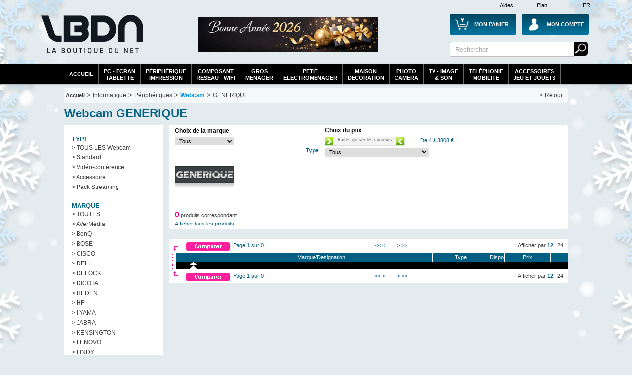

--- FILE ---
content_type: text/html; Charset=utf-8
request_url: https://www.laboutiquedunet.com/x-26-Webcam/m-60-GENERIQUE/?NumPage=1
body_size: 22169
content:






<!DOCTYPE html PUBLIC "-//W3C//DTD XHTML 1.0 Strict//EN" "http://www.w3.org/TR/xhtml1/DTD/xhtml1-strict.dtd">
<html xmlns="http://www.w3.org/1999/xhtml" xml:lang="fr" lang="fr">

<head>


 <meta http-equiv="Content-Type" content="text/html; charset=UTF-8" />
 
<meta name="google-site-verification" content="GplY0xdj-e3ilWeGakwYE95HRvEApnqOkRUvBnSEw6k" />

 
 <meta name="Description" content="Achetez votre Webcam GENERIQUE. Facilités de paiement et nombreuses solutions de livraison." />
<meta name="Keywords" content="achat , promotions , Informatique , Webcam ," />

 
 <title>Webcam GENERIQUE - Achat - LaBoutiqueDuNet.com</title>


 
 
  

 <link rel="shortcut icon" href="https://i.lbdn.com/IMGDIVER/GENERAL/Logo/Lbdn.ico" />
 
 <link rel="stylesheet" href="https://i.lbdn.com/INCLUDES/CSS/general-V34.css" type="text/css" />
 
<link rel="stylesheet" href="https://i.lbdn.com/INCLUDES/CSS/FExtracMef-V34.css" type="text/css" />
 

 <script src="https://i.lbdn.com/INCLUDES/Java/gene-V9.js" type="text/javascript"></script>
  <script type="text/javascript" src="https://i.lbdn.com/INCLUDES/java/extrac-V9.js" defer="defer"></script>
<script type="text/javascript" src="https://i.lbdn.com/INCLUDES/java/slide-V9.js"></script>
 <script type="text/javascript" src="https://static.criteo.net/js/ld/ld.js?" async="true"></script>
 <script type="text/javascript">
window.criteo_q = window.criteo_q || [];
window.criteo_q.push(  
        { event: "setAccount", account: 11539 },
        { event: "setCustomerId", id: "" },
        { event: "setSiteType", type: "d" },
      { event: "viewList" , item: [ 
]});
</script>
</head>

<body id="DivBody" >
<div class="DivHeader">














	<div id="GBanHaut">
	
		<div class="LargeurPrincH CentragePrinc" id="GBanHaut-1">
			    <a href="/d-Div-PDS/Plan-du-site.html" id="GBanHautPlan">Plan</a>
			    <a href="/d-Info-FAQ/FAQ.html" id="GBanHautAide">Aides</a>
			    <span id="GBanHautPays">FR</span>
			
			
			     <a href="/z-panier/mon-panier.html" id="GBanHautMonCaddie"><span class="GBanHautMonCaddieB GBanHautMonCaddie1">Mon Panier</span></a>
			     <a href="/c-index/Moncompte.html" id="GBanHautMonCompte"><span class="GBanHautMonCompteB">Mon Compte</span></a>
			     <a href="/" id="GBanHautLogo">La référence des boutiques en ligne</a>
			     
			     
			     
			     <form action="/x2-Recherche/Ma-recherche.html">
				 <div id="GBanHautSearch">
					 <input type="text" value="Rechercher" name="SearchWord" class="BanHaut2input BanHaut2input1" onfocus="this.value=''"/>
					 <input type="submit" value="                 Rechercher" name="BtValideSearch" class="BanHaut2BT BanHaut2BT1"/>
				 </div>
				 </form>
				 
			     <div id="GBanHautPub">
			    	 <a href="/">
 <img src="https://i.lbdn.com/IMGDIVER/GONDOL/ESPACE/0/468_BA2026.png" alt="Bonne année 2026" class="" width="465" height="70"/>
</a>

			     </div>
			</div>
		</div>
		
		
		<div  id="GBanHautMen" >
		
			 <div id="menuBT" class="LargeurPrincH CentragePrinc">
				<ul id="GenSsPartA" class="GenMenu menuBTGdEsp" onmouseout="javascript:MaskMenu(this);" onmouseover="javascript:AffMenu(this);">
				   <li id="GenSsPartA_Bt" class="GenMenu_Bt"><a id="GenSsPartA_Bta" href="/index.html">Accueil</a></li>
				</ul>
				<ul id="GenSsPart0" class="GenMenu menuBTGdEsp" onmouseout="javascript:MaskMenu(this);" onmouseover="javascript:AffMenu(this);">
				   <li id="GenSsPart0_Bt" class="GenMenu_Bt"><a id="GenSsPart0_Bta" href="/e2-pc-tablette-moniteur/Informatique-pc-tablette-moniteur.html">PC - écran<br/>tablette</a></li>
				   <li id="GenSsPart0_Mn" class="GenMenu_Mn"></li>
				</ul>
				
				<ul id="GenSsPart0a" class="GenMenu" onmouseout="javascript:MaskMenu(this);" onmouseover="javascript:AffMenu(this);">
				   <li id="GenSsPart0a_Bt" class="GenMenu_Bt"><a id="GenSsPart0a_Bta" href="/e2-peripherique-impression/Informatique-peripherique-impression.html">périphérique<br/>impression</a></li>
				   <li id="GenSsPart0a_Mn" class="GenMenu_Mn"></li>
				</ul>

				<ul id="GenSsPart0b" class="GenMenu" onmouseout="javascript:MaskMenu(this);" onmouseover="javascript:AffMenu(this);">
				   <li id="GenSsPart0b_Bt" class="GenMenu_Bt"><a id="GenSsPart0b_Bta" href="/e2-composant-reseau-wifi/Informatique-composant-reseau-wifi.html">composant<br/>reseau - WiFi</a></li>
				   <li id="GenSsPart0b_Mn" class="GenMenu_Mn"></li>
				</ul>

				<ul id="GenSsPart3" class="GenMenu menuBTGdEsp" onmouseout="javascript:MaskMenu(this);" onmouseover="javascript:AffMenu(this);">
				   <li id="GenSsPart3_Bt" class="GenMenu_Bt"><a id="GenSsPart3_Bta" href="/e2-gros-electro/Electromenager-gros-electro.html">Gros<br/>Ménager</a></li>
				   <li id="GenSsPart3_Mn" class="GenMenu_Mn"></li>
				</ul>

				<ul id="GenSsPart3a" class="GenMenu" onmouseout="javascript:MaskMenu(this);" onmouseover="javascript:AffMenu(this);">
				   <li id="GenSsPart3a_Bt" class="GenMenu_Bt"><a id="GenSsPart3a_Bta" href="/e2-petit-electro/Electromenager-petit-electro.html">Petit<br/>electroménager</a></li>
				   <li id="GenSsPart3a_Mn" class="GenMenu_Mn"></li>
				</ul>
				<ul id="GenSsPart3b" class="GenMenu" onmouseout="javascript:MaskMenu(this);" onmouseover="javascript:AffMenu(this);">
				   <li id="GenSsPart3b_Bt" class="GenMenu_Bt"><a id="GenSsPart3b_Bta" href="/e2-Habitat-Decoration/Habitat-Decoration.html">Maison<br/>Décoration</a></li>
				   <li id="GenSsPart3b_Mn" class="GenMenu_Mn"></li>
				</ul>				
				
	
				<ul id="GenSsPart1" class="GenMenu menuBTGdEsp" onmouseout="javascript:MaskMenu(this);" onmouseover="javascript:AffMenu(this);">
				   <li id="GenSsPart1_Bt" class="GenMenu_Bt"><a id="GenSsPart1_Bta" href="/e2-photo-camescope/Photo-Video-photo-camescope.html">Photo<br/>Caméra</a></li>
				   <li id="GenSsPart1_Mn" class="GenMenu_Mn"></li>
				</ul>			
				
				
				<ul id="GenSsPart2" class="GenMenu menuBTGdEsp" onmouseout="javascript:MaskMenu(this);" onmouseover="javascript:AffMenu(this);">
				   <li id="GenSsPart2_Bt" class="GenMenu_Bt"><a id="GenSsPart2_Bta" href="/e2-Image-son/Image-son.html">TV - Image<br/>& Son</a></li>
				   <li id="GenSsPart2_Mn" class="GenMenu_Mn"></li>
				</ul>
				
				<ul id="GenSsPart4" class="GenMenu menuBTGdEsp" onmouseout="javascript:MaskMenu(this);" onmouseover="javascript:AffMenu(this);">
				   <li id="GenSsPart4_Bt" class="GenMenu_Bt"><a id="GenSsPart4_Bta" href="/e2-telephonie-gps/Telephonie-GPS.html">Téléphonie<br/>Mobilité</a></li>
				   <li id="GenSsPart4_Mn" class="GenMenu_Mn"></li>
				</ul>
				
				<ul id="GenSsPart5" class="GenMenu menuBTGdEsp" onmouseout="javascript:MaskMenu(this);" onmouseover="javascript:AffMenu(this);">
				   <li id="GenSsPart5_Bt" class="GenMenu_Bt"><a id="GenSsPart5_Bta" href="/e2-bureautique-consommable/Consommables-Outillage-Accessoires.html">Accessoires<br/>Jeu et Jouets</a></li>
				   <li id="GenSsPart5_Mn" class="GenMenu_Mn"></li>
				</ul>
		</div>
		
	</div>
	


	<div class="LargeurPrinc CentragePrinc" id="Cadre1">

	
	
	

<div class="GenAriane">
<a href="/index.html" class="LienNiv1">Accueil</a> >
<span class="Font0">Informatique</span>
 > <a href="/e2-peripherique-impression/Informatique-peripherique-impression.html" class="Font0">Périphériques</a>
 > <a href="/x-26-Webcam/" class="Font0 GArianeB">Webcam</a>
 > <a href="/x-26-Webcam/m-60-GENERIQUE/" class="Font0">GENERIQUE</a>

<a href="/index.html" class="Fin">&lt; Retour</a> 
</div>

	<h1 class="ExtrTitre GeneFont0C">Webcam GENERIQUE </h1>

		<div class="GenMenuGaucheGen GenMenuGaucheP2">
			
				<div class="GenMenuGauche1">
				       <span  class="GeneFont0C">TYPE</span>   <a href="/x-26-Webcam/">> TOUS LES Webcam</a>
   <a href="/x-26-Webcam/sg-1-Standard/">> Standard</a>
   <a href="/x-26-Webcam/sg-2-Video-conference/">> Vidéo-conférence</a>
   <a href="/x-26-Webcam/sg-3-Accessoire/">> Accessoire</a>
   <a href="/x-26-Webcam/sg-4-Pack-Streaming/">> Pack Streaming</a>
   <span  class="GeneFont0C">MARQUE</span>
   <a href="/x-26-Webcam/">> TOUTES </a>
   <a href="/x-26-Webcam/m-789-AVerMedia/">> AVerMedia</a>
   <a href="/x-26-Webcam/m-194-BenQ/">> BenQ</a>
   <a href="/x-26-Webcam/m-980-BOSE/">> BOSE</a>
   <a href="/x-26-Webcam/m-279-CISCO/">> CISCO</a>
   <a href="/x-26-Webcam/m-408-DELL/">> DELL</a>
   <a href="/x-26-Webcam/m-1302-DELOCK/">> DELOCK</a>
   <a href="/x-26-Webcam/m-44-DICOTA/">> DICOTA</a>
   <a href="/x-26-Webcam/m-710-HEDEN/">> HEDEN</a>
   <a href="/x-26-Webcam/m-66-HP/">> HP</a>
   <a href="/x-26-Webcam/m-69-IIYAMA/">> IIYAMA</a>
   <a href="/x-26-Webcam/m-331-JABRA/">> JABRA</a>
   <a href="/x-26-Webcam/m-78-KENSINGTON/">> KENSINGTON</a>
   <a href="/x-26-Webcam/m-336-LENOVO/">> LENOVO</a>
   <a href="/x-26-Webcam/m-1098-LINDY/">> LINDY</a>
   <a href="/x-26-Webcam/m-91-LOGITECH/">> LOGITECH</a>
   <a href="/x-26-Webcam/m-100-MICROSOFT/">> MICROSOFT</a>
   <a href="/x-26-Webcam/m-1308-ONLAN-Gaming/">> ONLAN Gaming</a>
   <a href="/x-26-Webcam/m-1097-POLY/">> POLY</a>
   <a href="/x-26-Webcam/m-621-Port-Designs/">> Port Designs</a>
   <a href="/x-26-Webcam/m-138-SENNHEISER/">> SENNHEISER</a>
   <a href="/x-26-Webcam/m-1086-SteelPlay/">> SteelPlay</a>
   <a href="/x-26-Webcam/m-1067-SUBSONIC/">> SUBSONIC</a>
   <a href="/x-26-Webcam/m-151-TARGUS/">> TARGUS</a>
   <a href="/x-26-Webcam/m-778-TRUST/">> TRUST</a>
   <a href="/x-26-Webcam/m-690-URBAN-FACTORY/">> URBAN FACTORY</a>
   <a href="/x-26-Webcam/m-162-VERBATIM/">> VERBATIM</a>

				</div>
					  <div class="GenMenuGauche">
				                         <span class="GeneFont0C">Impression / Scan</span>
                      <a href="/x-35-Multifonction/">> Multifonction</a>
                      <a href="/x-32-Scanner/">> Scanner</a>
                      <a href="/x-15-Imprimante/">> Imprimante</a>
                      <a href="/x-413-Etiqueteuse/">> Etiqueteuse</a>
                      <span class="GeneFont0C">Ecran</span>
                      <a href="/x-17-Moniteur/">> Moniteur</a>
                      <span class="GeneFont0C">Périphériques</span>
                      <a href="/x-44-Peripherique-d-entree/">> Peripherique d'entree</a>
                      <a href="/x-26-Webcam/">> Webcam</a>
                      <a href="/x-63-Enceintes/">> Enceintes</a>
                      <a href="/x-147-Casques-micro/">> Casques &amp; micro</a>
                      <a href="/x-146-Manette-de-jeu/">> Manette de jeu</a>
                      <a href="/x-75-Tablette-Graphique/">> Tablette Graphique</a>
                      <a href="/x-41-Onduleur/">> Onduleur</a>
                      <a href="/x-198-Console-de-jeu/">> Console de jeu</a>
                      <a href="/x-90-Goodies/">> Goodies</a>
                      <a href="/x-264-Tapis-de-souris/">> Tapis de souris</a>
                      <span class="GeneFont0C">Stockage</span>
                      <a href="/x-14-Stockage-interne/">> Stockage interne</a>
                      <a href="/x-414-Disque-Dur-externe/">> Disque Dur externe</a>
                      <a href="/x-417-Lecteur-Multimedia/">> Lecteur Multimedia</a>
                      <a href="/x-132-Cle-USB/">> Cle USB</a>
                      <a href="/x-77-Stockage-reseau/">> Stockage reseau</a>
                      <a href="/x-124-Graveur-PC/">> Graveur PC</a>
                      <a href="/x-34-Lecteur-de-bandes/">> Lecteur de bandes</a>


				   
	   </div>
<a href="/s-136-SEAGATE/"><img src="https://i.lbdn.com/IMGDIVER/MARK/SHOP/LOGO/136.Jpg" alt="SEAGATE" width="200" height="60"/></a>
<a href="/s-166-WD/"><img src="https://i.lbdn.com/IMGDIVER/MARK/SHOP/LOGO/166.Jpg" alt="WD" width="200" height="60"/></a>
<a href="/s-66-HP/"><img src="https://i.lbdn.com/IMGDIVER/MARK/SHOP/LOGO/66.Jpg" alt="HP" width="200" height="60"/></a>
<a href="/s-494-HP/"><img src="https://i.lbdn.com/IMGDIVER/MARK/SHOP/LOGO/494.Jpg" alt="SANDISK" width="200" height="60"/></a>
<a href="/s-69-IIYAMA/"><img src="https://i.lbdn.com/IMGDIVER/MARK/SHOP/LOGO/69.Jpg" alt="IIYAMA" width="200" height="60"/></a>
<a href="/s-151-Targus/"><img src="https://i.lbdn.com/IMGDIVER/MARK/SHOP/LOGO/151.Jpg" alt="Targus" width="200" height="60"/></a>
<a href="/s-11-APC/"><img src="https://i.lbdn.com/IMGDIVER/MARK/SHOP/LOGO/11.Jpg" alt="Targus" width="200" height="60"/></a>
<a><img src="https://i.lbdn.com/IMGDIVER/Pubs/Gauche/Livraison_normale_200.jpg" alt="Livraison gratuite" width="200" height="60"/></a>
<a href="/x2-Consommables-Impression/Ma-recherche.html?SearchType=5"  class="GenMenuGShop"> <img src="https://i.lbdn.com/IMGDIVER/Pubs/Gauche/Rech_Consos.jpg" alt="Consommable" class="" width="200" height="60"/></a>




			
	</div>


	


<div class="ExtrCorp">

	 

		<div class="TabExtrcFDiv">
		 <form method="post"  action="" id="FormExtracF">
				 <table class="TabExtrcFDivTab" style="position:relative;top:0">
				  <tr>
					   <td class="TabExtrcFCol1">
								  <h2 class="ExtrFiltreTitre">Choix de la marque</h2>
								  <select name="FiltreMarque" class="inputGene  TabExtrcFSelectM" onchange="javascript:submit()">
  <option value="">Tous</option>
  <option value="789" >AVerMedia</option>
  <option value="194" >BenQ</option>
  <option value="980" >BOSE</option>
  <option value="279" >CISCO</option>
  <option value="408" >DELL</option>
  <option value="1302" >DELOCK</option>
  <option value="44" >DICOTA</option>
  <option value="710" >HEDEN</option>
  <option value="66" >HP</option>
  <option value="69" >IIYAMA</option>
  <option value="331" >JABRA</option>
  <option value="78" >KENSINGTON</option>
  <option value="336" >LENOVO</option>
  <option value="1098" >LINDY</option>
  <option value="91" >LOGITECH</option>
  <option value="100" >MICROSOFT</option>
  <option value="1308" >ONLAN Gaming</option>
  <option value="1097" >POLY</option>
  <option value="621" >Port Designs</option>
  <option value="138" >SENNHEISER</option>
  <option value="1086" >SteelPlay</option>
  <option value="1067" >SUBSONIC</option>
  <option value="151" >TARGUS</option>
  <option value="778" >TRUST</option>
  <option value="690" >URBAN FACTORY</option>
  <option value="162" >VERBATIM</option>
</select>
								 <input type="hidden" name="PostExtraction" value="1"/>
								 <input type="hidden" name="PMinValPos" value="4"/>
								 <input type="hidden" name="PMaxValPos" value="3807"/>
					   </td>
					   <td>
					   </td>
					   <td> 
					  			  <h2 class="ExtrFiltreTitre">Choix du prix</h2>
					  			  			<div id="ExtrFilterPrice"></div>
<script type="text/javascript">
Slide = new CSlide(4,3807,160,16);
Slide.Create('ExtrFilterPrice',null,0);
Slide.SetValues(4,3807);
Slide.onchanged = function(MinVal,MaxVal) {
document.forms['FormExtracF'].submit()}
</script>
								  
					  </td>
				  </tr>
				  
						
						  				  <tr>
								  
										   <td rowspan="2">
										  <img src="https://i.lbdn.com/IMGDIVER/MARK/MOY/60.jpg" class="CProcSAVImgMark" alt="Logo de la marque" width="120" height="120"/>
										   </td>
								   
									   <th>
									   		<h2 class="ExtrFiltreTitre GeneFont0C">Type</h2>
									   		
									   </th>
									   <td>
										  <select name="FiltreType" class="inputGene  TabExtrcFSelectF" onchange="javascript:submit()">
  <option value="">Tous</option>
  <option value="3" >Accessoire</option>
  <option value="4" >Pack Streaming</option>
  <option value="1" >Standard</option>
  <option value="2" >Vidéo-conférence</option>
</select> 
									   </td>
								  
								     </tr>
								  
			 </table>
			 </form>
										    <p id="ExtrFiltreNbProd"><em>0</em> produits correspondant</p>
										    <a id="ExtrFiltreInit" href="/x-26-Webcam/">Afficher tous les produits</a>
			


</div>

	<div class="TabExtrac">
		<form method="get" action="/p2-comparaison/comparer.html" id="FormExtrac"  onsubmit="return ComparaisonProd()" >
			 	<div class="DivExtrcGene DivExtrcGeneH">
			<div class="TabExtrcT1Div GeneFont0C">			<input type="submit" class="ExtracComBt" value="                             Comparer"/>
				<div class="Dr">Afficher par <a href="?NPP=12"><em class="GeneFont0C">12</em></a> | <a href="?NPP=24">24</a></div>
				<div class="Ga GeneFont0C">Page 1 sur 0</div>
				<a class="GeneFont0C" href="?NumPage=1">&lt;&lt;</a>&nbsp;<a class="GeneFont0C" href="?NumPage=1">&lt;</a>&nbsp;&nbsp;&nbsp;&nbsp;&nbsp;&nbsp;&nbsp;&nbsp;<a class="GeneFont0C" href="?NumPage=0">&gt;</a>&nbsp;<a class="GeneFont0C" href="?NumPage=0">&gt;&gt;</a>
			</div> 	</div>
		<table cellspacing="0" class="TabExtrcGene">
		
			 	<tr class="TabExtrcT1Div0">
 		  <th class="C1"></th>
 		  <th class="C2"></th>
 		  <th><a class="GeneFont0C " href="?Ordre=1">Marque/Designation</a></th>
 		  <th><a class="" href="?Ordre=11">Type</a></th>
 		  <th class="C4"><a class="" href="?Ordre=3">Dispo</a></th>
 		  <th class="C5"><a class="" href="?Ordre=4">Prix</a></th>
 		  <th class="C6"></th>
 		  </tr> 	<tr class="LgBlack">
 		  <td class="C1"></td>
 		  <td>
 		    <div class="ExtrDecroissant"/>
 		  </td>
 		  <td>
 		  </td>
 		  <td>
 		  </td>
 		  <td>
 		  </td>
 		  <td>
 		  </td>
 		  <td></td>
    </tr> 	<tr class="LgBlack">
 		  <td class="C1"></td>
 		  <td>
 		    <div class="ExtrDecroissant"/>
 		  </td>
 		  <td>
 		  </td>
 		  <td>
 		  </td>
 		  <td>
 		  </td>
 		  <td>
 		  </td>
 		  <td></td>
    </tr> 	<tr>
 		  <td class="C1"></td>
 		  <td colspan="6"></td>
 	</tr>

		</table>
		 	<div class="DivExtrcGene DivExtrcGeneB">
			<div class="TabExtrcT1Div GeneFont0C">			<input type="submit" class="ExtracComBt" value="                             Comparer"/>
				<div class="Dr">Afficher par <a href="?NPP=12"><em class="GeneFont0C">12</em></a> | <a href="?NPP=24">24</a></div>
				<div class="Ga GeneFont0C">Page 1 sur 0</div>
				<a class="GeneFont0C" href="?NumPage=1">&lt;&lt;</a>&nbsp;<a class="GeneFont0C" href="?NumPage=1">&lt;</a>&nbsp;&nbsp;&nbsp;&nbsp;&nbsp;&nbsp;&nbsp;&nbsp;<a class="GeneFont0C" href="?NumPage=0">&gt;</a>&nbsp;<a class="GeneFont0C" href="?NumPage=0">&gt;&gt;</a>
			</div> 	</div>
		</form> 
	</div>
	
	
</div>	</div> </div>
<div id="GBanBasGlob"> 
	<div id="GBanCl" class="LargeurPrinc CentragePrinc">
<div id="GBanBasAVisCli">
	
        <a href="https://www.i-comparateur.com/avis/commentaires-marchand-183.htm" id="GBanBasAVisCli1"></a>
        <a href="http://www.idealo.fr/marchand/25725.html" id="GBanBasAVisCli2">&nbsp;</a>
        <a href="https://fr.trustpilot.com/review/www.laboutiquedunet.com" id="GBanBasAVisCli3">&nbsp;</a>
	<a href="ZZZZZZZhttps://www.i-comparateur.com/avis/commentaires-marchand-183.htm" id="GBanBasAVisCli4">&nbsp;</a>






 <!--<a href="https://www.avis-verifies.com/avis-clients/laboutiquedunet.com" target="_blank" id="GBanBasAVisCli5" text-aligne="center"><img src="https://cl.avis-verifies.com/fr/cache/b/d/5/bd5a0f9b-3ed0-446c-bfd9-8179735e2fd2/widget3/widget01-19064.png" alt="WidgetAvisVerifies"   width="140" style="position:relative;top:-5px;left:5px"/></a>
-->

 
  
</div><!--<div class="cookie-overlay p-4 d-none">
  <div class="d-flex">
    <div class="mr-3">By clicking the "Accept" button below, you agree to our .</div>
yyyyyy
  </div>
  <button class="btn btn-primary mt-3 accept-cookies">Accept</button>
</div>
-->
	<div id="GBanInfoGen">		
			<div id="GBasSec">
			 Paiement 100% sécurisé
			</div>
			<div id="GBasSec2">
			 3 ou 4 fois CB
			</div>			
			<div id="GBasLiv">
			 Livraison en 24/48H
			</div>
			
			<div id="GBasInfos" class="GBasDivGen">
			 <h3>Toutes les infos lbdn</h3>
			 <div id="GBasInfos1">
				<a href="/d-Info-Societe/Informations-societe.html">Qui sommes nous?</a><br/>
				<a href="/d-Info-Contacts/Informations-contacts.html">Contacts</a><br/>
				<a href="/d-Info-FAQ/FAQ.html">Foire aux questions</a><br/>
				<a href="/d-Info-Contacts/Informations-contacts.html">Demandes hors catalogue</a>
			 </div>
			 <div id="GBasInfos2">
				<a href="/d-Info-Livraison/Informations-livraison.html">Livraison</a><br/>
				<a href="/d-Info-Paiement/Informations-paiement.html">Paiement sécurisé</a><br/>
				<a href="/d-Div-PDS/Plan.html">Plan du site</a><br/>
				<a href="/d-Info-CGV/CGV.html">Conditions générales de ventes</a>
			 </div>
			</div>
	
			
			<div id="GBasCmd" class="GBasDivGen">
			 <h3>Suivi des commandes</h3>
			 <div>
				<a href="/c-index/Moncompte.html">Mon Compte</a><br/>
				<a href="/c-suivi-commande/suivi-commande.html">Suivre mes commandes</a><br/>
				<a href="/c-suivi-commande/suivi-commande.html">Historique de mes commandes</a><br/>
				<a href="/c-procedures-sav/Procedures-SAV.html">Procédures SAV</a>
			 </div>
			</div>
		<!--	<div id="GBasComnt" class="GBasDivGen">
			 <h3>Rejoignez la communauté LBDN</h3>
			 <div>
				<a href="https://www.facebook.com/pages/La-Boutique-Du-Net/218726581489777" class="Facebook">Rejoignez-nous sur Facebook</a>
			 </div>
			 
			 
			 <form action="/c-Newsletter/Inscription-Newsletter.html" method="post">
			 <div class="BanFooter2Droite">
				  Newsletter: <input type="text" value="Mon adresse mail" name="FmEmailNews" class="BanFooter2input BanFooter2input2" onfocus="this.value=''"/>
				 <input type="submit" value="" name="BtValideNews"  class="BanFooter2BT BanFooter2BT2"/>
			 </div>
			 </form>
			 
			</div>
		-->	
	</div>
	
	<div class="GBasDivAvert">
	 
	 S1
    </div>
    <script type="text/javascript">var _gaq = _gaq || [];_gaq.push(['_setAccount','UA-4170031-1']);_gaq.push(['_trackPageview']);(function(){var ga=document.createElement('script');ga.type='text/javascript';ga.async=true;ga.src=('https:'==document.location.protocol ? 'https://ssl':'http://www')+'.google-analytics.com/ga.js';var s=document.getElementsByTagName('script')[0];s.parentNode.insertBefore(ga,s);})();
</script>
 </div>
	  






</div>
</body>
</html>


--- FILE ---
content_type: text/css
request_url: https://i.lbdn.com/INCLUDES/CSS/general-V34.css
body_size: 33399
content:
*{margin:0;padding:0;border:0;font:8pt arial}
body{height:1%; background:rgb(227, 235, 238) url('/IMGDIVER/SELPROD/BASE/FdSiteNoel.jpg') no-repeat center top /*no-repeat center top; margin-right: -169px;*/}
//url("http:/IMGDIVER/SELPROD/BASE/FdSite3.jpg") no-repeat fixed center top  //

.DivHeader{height:1%;}
img{margin:0;padding:0;border:none;}
form{padding:0;margin:0}
a{color:#000000;text-decoration:none;}
a:hover{text-decoration:underline;}
.ClearBoth{clear:both}
.LargeurPrincH{width:1120px;position:relative}
.LargeurPrinc{width:1020px;position:relative}
.CentragePrinc{margin-left:auto;margin-right:auto;margin-bottom:0px;padding:0px;position:relative}
#Cadre1{position:relative;min-height:480px;}
.GenCorpD{margin-left:220px;}
.GenCorpGlob{}
.GenAriane{height:29px;line-height:28px!important;font:bold 10pt arial;color:#3B3B3B;border-radius: 4px; position:relative;margin:9px 0px 9px 0px;padding-left:3px;position:relative;background:none repeat scroll 0 0 rgba(255, 255, 255, 0.7) !important;}
.GenAriane:hover{color:#000000;box-shadow:0 0 3px 1px rgba(0, 0, 0, 0.1) inset;}
.GenAriane a{color:#3B3B3B;font-size:9pt;}
.GenAriane span{color:#3B3B3B;font-size:9pt;}
.GenAriane a.LienNiv1{font:bold 8pt arial}
.GenAriane a.Fin{position:absolute;right:10px;line-height:28px!important;text-transform:none!important;}
.GArianeB{font-weight:bold!important;color:#0094DF!important;font-size:9pt;}
.PaieAriane{height:18px;line-height:18px!important;font:bold 8pt arial;color:#3B3B3B;position:relative;margin:6px 0px 13px 0px}
.PaieAriane a{color:#3B3B3B;}
.PaieAriane a.LienNiv1{font:bold 8pt arial;color:#FFFFFF;padding:0 15px 0 5px;display:block;float:left;line-height:18px!important;}
.PaieAriane a.Fin{position:absolute;right:10px;line-height:28px!important;font-size:9pt;}
#GBanHaut{height:130px;background-color:transparent;}
#GBanHautMen{height:40px;background-color:#000000;box-shadow:0 1px 3px 0 rgba(0, 0, 0, 0.4);}
#GBanHaut-1{height:130px;}
#GBanHaut2{height:30px;background:url('/IMGDIVER/Banniere/DivSprite_Noel2012.png') 0 -115px repeat-x;}
#GBanHaut2-1{height:30px;font:bold 8pt arial;color:#3B3B3B;line-height:30px;position:relative}
#GBanHautPlan{display:block;width:68px;height:21px;padding-left:22px;position:absolute;top:1px;right:45px;line-height:21px;color:#000000;}
#GBanHautAide{display:block;width:48px;height:21px;padding-left:22px;position:absolute;top:1px;right:140px;line-height:21px;color:#000000;}
#GBanHautPays{display:block;width:20px;height:21px;padding-left:30px;position:absolute;top:1px;right:0px;line-height:21px;color:#000000;}
#GBanHautLogo{display:block;background:url("/IMGDIVER/Banniere/LBDN.png") no-repeat right top;width:210px;height:104px;position:absolute;top:30px;left:0px;text-indent:-9999em !important;}
#GBanHautPub{width:468px;height:60px;position:absolute;top:35px;right:380px}
#GBanHautMonCompte{display:block;width:135px;height:42px;position:absolute;top:28px;right:8px;line-height:41px;font-weight:bold;text-transform:uppercase;text-align:center;text-shadow:0 -1px 0 rgba(0, 0, 0, 0.2);background-image:linear-gradient(to bottom, #00455f, #0175a1);background-color:#FF0090;border-radius:3px;box-shadow:0 1px 0 rgba(255, 255, 255, 0.3) inset;color:#FFFFFF;}
#GBanHautMonCompte:hover{display:block;text-shadow:0 -1px 0 rgba(0, 0, 0, 0.2);background-image:linear-gradient(to bottom, #0175a1, #00455f);background-color:#FF4ADA;box-shadow:0 1px 0 rgba(255, 255, 255, 0.3) inset);color:#FFFFFF;text-decoration:none;}
.GBanHautMonCompteB{background:url("/IMGDIVER/Banniere/DivSprite2.png") no-repeat 8px -25px;padding-left:40px;font-weight:bold;line-height:42px;display:block;}
#GBanHautMonCaddie{display:block;width:135px;height:30px;padding:6px 0;position:absolute;top:28px;right:154px;text-transform:uppercase;text-shadow:0 -1px 0 rgba(0, 0, 0, 0.2);background-image:linear-gradient(to bottom, #00455f, #0175a1);background-color:#0094DF;border-radius:3px;box-shadow:0 1px 0 rgba(255, 255, 255, 0.3) inset;color:#FFFFFF;}
#GBanHautMonCaddie:hover{background-color:#2CC0FF;background-image:linear-gradient(to bottom, #0175a1, #00455f);text-decoration:none;}
.GBanHautMonCaddieB{background:url("/IMGDIVER/Banniere/DivSprite2.png") no-repeat 7px 2px;padding-left:50px;display:block;}
.GBanHautMonCaddie1{display:block;line-height:30px;font-weight:bold;}
.GBanHautMonCaddie2{display:block;line-height:15px!important;font:bold 8pt arial;color:#FFFFFF;text-transform:normal;padding-left:50px;}
.GBanHautMonCaddie2 em{font:bold 8pt arial;color:#FFFFFF;text-shadow:0 -1px 0 rgba(0, 0, 0, 0.2)}
#menuBT{position:relative;height:40px;width:1020px;bottom:0px;z-index:201!important}
#menuBT ul.GenMenu{padding:0;margin:0;float:left;display:block}
li.GenMenu_Bt{display:inline;float:left;position:relative;list-style:none;height:40px;overflow:hidden;border-right:1px solid #666666;}
li.GenMenu_Bt a{display:block;height:40px;line-height:14px;font-size:11px;text-transform : uppercase;font-weight:bold;text-transform:normal;color:#FFFFFF!important;text-align:center!important;transition:background 0.25s ease 0s, color 0.25s ease 0s;}
li.GenMenu_Bt a:hover{text-decoration:none;color:#FFFFFF!important}
li.GenMenu_Mn{width:1020px;position:absolute;z-index:200!important;display:none;overflow:visible;top:40px;left:0;text-align:left;background:#FFFFFF;border-top:none!important;height:350px}
li.GenMenu_Mn div.MenP1{height:0px;background-repeat:no-repeat;}
li.GenMenu_Mn div.MenP2{padding-left:7px;border:none!important;height:350px;background-repeat:no-repeat;}
div.ColMen{width:133px;float:left;padding-left:5px;padding-top:15px;padding-right:8px;z-index:201!important}
div.ColMen ul{list-style:square outside none;padding-left:11px;color:#A2A2A2;margin-top:5px;}
.ColMenTtMenu a{position:relative;left:-3px;color:#000000}
.ColMenTtSsMenu{list-style-type:none!important}
.ColMenTtSsMenu a{color:#505050!important}
.ColMenTtSsMenu a:hover{color:#0094DF!important;text-decoration:none}
div.ColMen ul a{z-index:202!important;font:9pt arial;font-weight: bold;color:#000000;line-height:18px;letter-spacing:0!important;}
div.ColMen ul a:hover{color:#0094DF;text-decoration:none}
div.ColMen h3{text-transform:uppercase;font:9pt arial;font-weight:bold;margin-bottom:4px}
.menuBTMalU{position:absolute;bottom:10px;height:13px;left:11px;z-index:201!important}
.menuBTMalU em{font:10pt arial;font-weight:bold;color:#3B3B3B}
.menuBTMalU a{font:10pt arial;}
.menuBTPub{position:absolute;top:10px;right:22px;width:246px;height:350px;z-index:202!important}
.menuBTPub1{font:9pt arial;font-weight:bold;color:#FFFFFF;position:absolute;top:5px;text-transform:uppercase;z-index:202!important}
.menuBTPub2{font-weight:bold;color:#FFFFFF;position:absolute;top:30px;z-index:202!important}
.menuBTPub3{font-weight:bold;color:#FFFFFF;position:absolute;bottom:40px;z-index:202!important}
.menuBTPub4{font-weight:bold;color:#FFFFFF;position:absolute;bottom:20px;z-index:202!important;text-decoration:underline}
#GenSsPartA_Bt a{background-color:#none;padding:7px 10px 0 10px;}
#GenSsPart0_Bt a{background-color:#none;padding:7px 10px 0 10px;}
#GenSsPart0a_Bt a{background-color:#none;padding:7px 10px 0 10px;}
#GenSsPart0b_Bt a{background-color:#none;padding:7px 10px 0 10px;}
#GenSsPart3_Bt a{background-color:#none;padding:7px 10px 0 10px;}
#GenSsPart3a_Bt a{background-color:#none;padding:7px 10px 0 10px;}
#GenSsPart3b_Bt a{background-color:#none;padding:7px 10px 0 10px;}
#GenSsPart1_Bt a{background-color:#none;padding:7px 10px 0 10px;}
#GenSsPart2_Bt a{background-color:#none;padding:7px 10px 0 10px;}
#GenSsPart4_Bt a{background-color:#none;padding:7px 10px 0 10px;}
#GenSsPart5_Bt a{background-color:#none;padding:7px 10px 0 10px;}
.GenSsPartA_BtS{background-color:#005f82!important;}
.GenSsPart0_BtS{background-color:#005f82!important;}
.GenSsPart0a_BtS{background-color:#005f82!important;}
.GenSsPart0b_BtS{background-color:#005f82!important;}
.GenSsPart3_BtS{background-color:#005f82!important;}
.GenSsPart3a_BtS{background-color:#005f82!important;}
.GenSsPart3b_BtS{background-color:#005f82!important;}
.GenSsPart1_BtS{background-color:#005f82!important;}
.GenSsPart2_BtS{background-color:#005f82!important;}
.GenSsPart4_BtS{background-color:#005f82!important;}
.GenSsPart5_BtS{background-color:#005f82!important;}
#GenSsPartA_Bt{border-right:1px solid #666666}
#GenSsPartA_Bt a{line-height:26px!important;}
.BanHaut2Droite{position:absolute;right:5px;height:30px;line-height:30px;width:230px}
.BanHaut2Search{position:absolute;left:5px;padding-left:20px;background:url('/IMGDIVER/Banniere/DivSprite.png') -1px -26px no-repeat;z-index:5;height:30px;width:240px;}
.BanHaut2Favori{position:absolute;left:600px;padding-left:17px;background:url('/IMGDIVER/Banniere/DivSprite.png') 0px 8px no-repeat;margin-left:3px;color:#3B3B3B;font:8pt arial;margin-right:30px;line-height:30px}
.BanHaut2input{border-radius:3px 0 0 3px;border-top:1px solid #C0C0C0;border-bottom:1px solid #C0C0C0;border-left:1px solid #C0C0C0;height:28px;padding-left:10px;width:240px;font:10pt arial;line-height:15px;color:#AAAAAA}
.BanHaut2input:hover{border-top:1px solid #000000;border-bottom:1px solid #000000;border-left:1px solid #000000;color:#3B3B3B;font-style:normal!important;}
.BanHaut2input1{position:absolute;top:85px;right:38px}
.BanHaut2Opt{position:absolute;top:6px;left:170px;border-radius:3px;border:1px solid #DEDEDE;width:140px;height:25px;padding-left:10px;font:8pt arial;color:#3B3B3B;z-index:15;}
.BanHaut2Opt option{line-height:15px;padding-left:10px;padding-top:5px}
.BanHaut2BT1{position:absolute;top:85px;right:8px}
.BanHaut2BT{background:url("/IMGDIVER/Banniere/DivSprite2.png") no-repeat 0 -76px;width:30px;height:30px}
.BanHaut2BT:hover{cursor:pointer}
.BanHaut2BT2{position:absolute;top:100px;right:-10px;color:transparent}
.BanHaut2input2{position:absolute;top:100px;right:20px}
#CorpsGene{background:#FFFFFF url("https://i.lbdn.com/IMGDIVER/Banniere/Fond/Page-Fond.jpg") center}
#CorpsGene-1{padding:10px 4px}
.GenMenuGaucheInd{width:200px;float:left;top:460px;}
.GenMenuGaucheGen{width:200px;float:left;padding-top:0px;position:relative;display:inline;}
.GenMenuGauche1{background-color:#FFFFFF;margin-bottom:10px;padding-bottom:10px;border-radius:0 0 4px 4px;}
.GenMenuGauche1 span{background-color:#FFFFFF;display:block;font-weight:bold;line-height:15px;padding:20px 0 0 15px;font:10pt arial;font-weight:bold;text-transform:uppercase}
.GenMenuGauche1 a{display:block;padding-left:15px!important;display:block;line-height:20px!important;font:12px arial;color:#3B3B3B;font-weight:normal;transition:padding 0.2s ease 0s;}
.GenMenuGauche1 a:hover{background-color:#F7F7F7;color:#0094DF!important;text-decoration:none;font-weight:bold;padding-left:20px!important;}
.GenMenuGauche{margin-bottom:10px;background-color:#FFFFFF;padding-bottom:10px;border-radius:4px;}
.GenMenuGauche span{display:block;font-weight:bold;line-height:15px;padding-left:15px;padding-top:12px;height:17px;font:9pt arial;font-weight:bold;text-transform:uppercase}
.GenMenuGauche a{display:block;padding-left:15px!important;background-color:#FFFFFF;display:block;line-height:20px!important;font:9pt arial;color:#3B3B3B;transition:padding 0.2s ease 0s;}
.GenMenuGauche a:hover{background-color:#F7F7F7;color:#0094DF!important;text-decoration:none;font-weight:bold;padding-left:20px!important;}
.GenMenuGauche li{display:block;}
.GenMenuGauche li.GenMenuGaucheT1{margin-top:0;color:#FFFFFF;height:17px;line-height:17px!important;font:bold 8pt arial;background-color:#222;text-align:center;text-transform:uppercase;}
.GenMenuGauche li.GenMenuGaucheCorp{margin-top:0px}
.GenMenuGShop{display:block;margin-bottom:10px}
.GenMenuGShopBord{border:1px solid #D4D4D4;padding:10px 0px;text-aligne:center}
.GenMenuGShopBord a{margin:auto}
.GenMenuGaucheCorp a{display:block;line-height:12px;color:#3B3B3B;padding-left:7px!important;background-color:#FFF!important;}
.GenMenuGaucheCorp a.Col1{display:block;line-height:12px;height:12px;color:#3B3B3B;padding-left:5px!important;width:93px;float:right}
.GenMenuGaucheCorp a.Col2{display:block;line-height:12px;height:12px;color:#3B3B3B;padding-left:5px!important;width:98px;}
.GenMenuGaucheCorp table{width:100%;border:none;background-color:#FFFFFF;}
.GenMenuGaucheCorp table tr td{width:50%}
.GenMenuGaucheCorp table tr td a{color:#3B3B3B;}
.GondGenePubMGauche{padding:10px!important;overflow:hidden!important;text-align:center;background-color:#190c2f;}
.GondGenePubMGauche em{display:block;text-align:center;font:7pt arial;color:#3B3B3B;margin-bottom:5px}
.GondGenePubMGauche a{padding:0px auto}
.GenMenuGaucheServT{height:17px;line-height:17px;background-color:#0094DF;text-align:center;text-transform:uppercase;font-weight:bold;color:#FFFFFF}
.GenMenuGaucheServ{margin-bottom:15px!important;border:1px solid #E0E0E0;padding:0 11px 15px 11px;background-color:#FFFFFF;}
.GenMenuGaucheServ h3{color:#009CE4;font:9pt arial;font-weight:bold;height:32px;line-height:32px;padding-left:32px;margin-top:10px}
.GenMenuGaucheServ p{color:#3B3B3B}
.GenMenuGaucheServ p em{font-weight:bold}
.GenMenuGaucheServ a{color:#009CE4;text-decoration:underline!important}
#GenMenuGaucheServT1{background:url('https://i.lbdn.com/IMGDIVER/INDEX/Serv/1.JPG') no-repeat 0px 3px}
#GenMenuGaucheServT2{background:url('https://i.lbdn.com/IMGDIVER/INDEX/Serv/2.JPG') no-repeat 0px 3px}
#GenMenuGaucheServT3{background:url('https://i.lbdn.com/IMGDIVER/INDEX/Serv/3.JPG') no-repeat 0px 3px}
#GenMenuGaucheServT4{background:url('https://i.lbdn.com/IMGDIVER/INDEX/Serv/4.JPG') no-repeat 0px 3px}
#GenMenuGaucheServT5{background:url('https://i.lbdn.com/IMGDIVER/INDEX/Serv/5.JPG') no-repeat 0px 3px}
#GenMenuGaucheServT6{background:url('https://i.lbdn.com/IMGDIVER/INDEX/Serv/6.JPG') no-repeat 0px 3px}
.GenMenuGaucheSecu{height:60px;width:200px;display:block;background:url('/IMGDIVER/INDEX/Serv/Securite.png') no-repeat center;margin-bottom:10px;text-align:center;border-radius:4px}
#GBanBas{height:15px;background:url('https://i.lbdn.com/IMGDIVER/Banniere/Fond/noir.png');margin-top:10px;}
.GeneBackC{background:#EAF3FC}
.GeneBack0C{background:#FFFFFF}
.GeneBack1C{background:#FFFFFF}
.GeneBack2C{background:#FFFFFF}
.GeneBack3C{background:#FFFFFF}
.GeneBack4C{background:#FFFFFF}
.GeneBack5C{background:#FFFFFF}
.GeneBackF{background:#DCE9FA}
.GeneBack0F{background:#FFFFFF}
.GeneBack1F{background:#FFFFFF}
.GeneBack2F{background:#FFFFFF}
.GeneBack3F{background:#FFFFFF}
.GeneBack4F{background:#FFFFFF}
.GeneBack5F{background:#FFFFFF}
.GeneBackFF{background:#0094DF}
.GeneBack0FF{background:#0094DF}
.GeneBack1FF{background:#0094DF}
.GeneBack2FF{background:#0094DF}
.GeneBack3FF{background:#0094DF}
.GeneBack4FF{background:#0094DF}
.GeneBack5FF{background:#0094DF}
.GeneFontC{color:#005f82}
.GeneFont0C{color:#005f82}
.GeneFont1C{color:#005f82}
.GeneFont2C{color:#005f82}
.GeneFont3C{color:#005f82}
.GeneFont4C{color:#005f82}
.GeneFont5C{color:#005f82}
.GeneFontWHITE{color:#FFFFFF}
.GeneFontGrey{color:#3B3B3B}
.GeneFontGrey2{color:#404040}
.GeneFontF{color:#BFD6F6}
.GeneFont0F{color:#BFD6F6}
.GeneFont1F{color:#EFC6C6}
.GeneFont2F{color:#EAD8C1}
.GeneFont3F{color:#E5BFF4}
.GeneFont4F{color:#B5E4B3}
.GeneFont5F{color:#FFDCB3}
#GenCaddiePopup{border-radius:3px;background:url("https://i.lbdn.com/IMGDIVER/COMPTE/Fd/LBDN.gif") no-repeat scroll center bottom #FFFFFF;position:absolute;z-index:2000;box-shadow:0 0 13px #444444;min-height:400px;width:650px!important;text-align:left!important;}
#GenCaddiePopup div{padding:10px 10px 20px 10px;color:#3B3B3B;font:10pt arial;}
#GenCaddiePopup span{font:11pt arial;font-weight:bold;line-height:28px;}
#GenCaddiePopup div em{font-weight:bold;color:#0094DF;display:block;font:18pt arial}
#GenCaddiePopup h1{border-radius:3px 3px 0 0;text-align:center;padding:0px;color:#FFFFFF;text-transform:uppercase;font-weight:bold;height:24px;line-height:24px!important;background-color:#3B3B3B;background-image:linear-gradient(to bottom, #3b3b3b, #000);box-shadow:0 1px 1px rgba(255, 255, 255, 0.2) inset;position:relative;font:bold 10pt arial;}
#GenCaddiePopup a{position:absolute;bottom:0px;text-align:center}
#GenCaddiePopup a.BaDr{right:10px}
#GenCaddiePopup input.BaDr{position:absolute;right:10px;border:none;bottom:10px;text-align:center}
#GenCaddiePopup a.BaGa{top:3px;right:2px}
#GenCaddiePopup a.BaCe{right:10px}
#GenCaddiePopup a.close{position:absolute;right:3px;top:1px;display:block;width:15px;height:15px;background:url(https://i.lbdn.com/IMGDIVER/GENERAL/Logo/close.gif) center no-repeat;text-indent:-9999em!important}
#GenCaddiePopup{width:200px}
#FPMail{width:230px}
#FPMessage{width:230px;height:55px}
#GenCaddiePopup input{border:1px solid #3B3B3B;}
#GenCaddiePopup input.NoBorder{border:none;}
#GenCaddiePopup textarea{border:1px solid #3B3B3B;margin-top:5px;padding:0px 3px;}
#GenCaddiePopupFd{background-color:#000000;filter:alpha(opacity=60);-moz-opacity:0.6;opacity:0.6;position:absolute;z-index:1000!important;top:0px;left:0px}
#GenCaddiePopup div.Popup_Gar{border:1px solid #E0E0E0;margin:10px;padding:10px}
#GenCaddiePopup div.Popup_Gar a{font:10pt arial;position:relative;text-decoration:underline;color:#0094DF;}
#GenCaddiePopup div.Popup_Gar div label{display:block;position:relative;line-height:19px;margin-top:3px}
#GenCaddiePopup div.Popup_Gar div label em{font:bold 11pt arial;line-height:20px;float:right;color:#FF0000;margin-top:3px/9}
#GenCaddiePopup div.Popup_Gar div label em.Black{font:bold 11pt arial;line-height:20px;color:#000000;font-weight:normal}
#GenCaddiePopup div.Popup_Gar div label input{position:relative;top:1px;top:0px/9;margin-right:10px;border:none}
#GenCaddiePopup div.Popup_Gar div{padding:0px 0px 0px 70px;background:url('https://i.lbdn.com/IMGDIVER/FPRO2/FOND/SERV/Garanties_popup.jpg') no-repeat left top;margin:10px 0 0 0;}
#GenProduitPopup{border-radius:3px;background:url("https://i.lbdn.com/IMGDIVER/COMPTE/Fd/LBDN.gif") no-repeat scroll center bottom #FFFFFF;width:500px!important;height:300px!important;position:absolute;z-index:2000;}
#GenProduitPopup div{padding:10px 10px 20px;color:#3B3B3B;}
#GenProduitPopup div span{font:bold 9pt arial;line-height:30px;color:#3B3B3B}
#GenProduitPopup div em{font-weight:bold;color:#0094DF}
#GenProduitPopup div em.error{color:#FF0000}
#GenProduitPopup div p{font-weight:bold;color:#009CE4}
#GenProduitPopup div.pied{height:70px;position:absolute;bottom:0px;left:0px;text-align:center;border-top:1px solid #E0E0E0;width:100%;z-index:2100}
#GenProduitPopup td.Col1{font-weight:bold!important;padding-right:5px}
#GenProduitPopup h1{border-radius:3px 3px 0 0,text-align:center;padding:0px;color:#FFFFFF;text-transform:uppercase;font:bold 10pt arial;height:24px;line-height:24px;background-color:#3B3B3B;background-image:linear-gradient(to bottom, #3b3b3b, #000);box-shadow:0 1px 1px rgba(255, 255, 255, 0.2) inset;position:relative;text-align:center}
#GenProduitPopup a{position:absolute;bottom:0px;text-align:center}
#GenProduitPopup a.BaDr{right:10px;bottom:7px;}
#GenProduitPopup a.BaGa{right:2px;top:3px;}
#GenProduitPopup a.close{position:absolute;right:2px;top:3px;display:block;width:15px;height:15px;background:url(https://i.lbdn.com/IMGDIVER/GENERAL/Logo/close.gif) center no-repeat;text-indent:-9999em!important}
#GenProduitPopup hr{width:100%;position:absolute;bottom:80px;text-align:center;margin:0px;padding:0px;color:#3B3B3B;height:1px;background-color:#3B3B3B}
#GenProduitPopup input{border-radius:3px;border:1px solid #E0E0E0;padding:0 30px 0 10px;height:25px;vertical-align:middle;}
#GenProduitPopup input.NoBorder{border:none;}
#GenProduitPopup textarea{border:1px solid #E0E0E0;margin-top:5px;padding:0 30px 0 10px;}
#GenProduitPopupFd{background-color:#000000;filter:alpha(opacity=60);-moz-opacity:0.6;opacity:0.6;position:absolute;z-index:1000;top:0px;left:0px}
#GBanCl{clear:both;}
#GBanBasAVisCli{margin-top:20px;background:url("/IMGDIVER/FOOTER/Avis.png") top center no-repeat #FFFFFF;height:60px;border-radius:4px;margin-top:20px;}
#GBanBasAVisCli a{display:block;float:left}
#GBanBasAVisCli a:hover{box-shadow:0 0 5px 3px rgba(0, 0, 0, 0.1) inset;}
#GBanBasAVisCli1{height:60px;width:130px;margin-left:450px!important}
#GBanBasAVisCli2{height:60px;width:130px;margin-left:0px!important}
#GBanBasAVisCli3{height:60px;width:170px;}
#GBanBasAVisCli4{height:60px;width:130px;margin-left:241px!important}
#GBanBas2Gene{position:relative;height:70px}
#GBanBas2Gene div.secu{position:absolute;width:125px;height:70px}
#GBanBasAVisCli a{padding:0px;margin:0px;font-size:1px}
#GBanBasAVisCli a img{padding:0px;margin:7px 0 0;}
#GBanInfoGen{position:relative;color:#FFFFFF;height:200px;width:100%;}
#GBasSec{background:url("/IMGDIVER/FOOTER/Footer_Sprite.png") no-repeat 20px -54px;position:absolute;left:60px;top:20px;height:9px;width:145px;padding-top:45px;font:7pt arial;text-align:center;}
#GBasSec2{background:url("/IMGDIVER/Paiement/Vignette/payement4.png") no-repeat 10px 10px;position:absolute;left:60px;top:75px;height:9px;width:145px;padding-top:35px;font:7pt arial;text-align:center;}
#GBasLiv{background:url("/IMGDIVER/FOOTER/Footer_Sprite.png") no-repeat 50px -110px;position:absolute;left:60px;top:90px;width:145px;padding-top:45px;font:7pt arial;text-align:center;margin-top:40px}
#GBanInfoGen a{color:#AAAAAA;font:10pt arial;line-height:20px;}
#GBanInfoGen a:hover{color:#FFFFFF;text-decoration:none;}
#GBanBasGlob{background:#222;box-shadow:0 -1px 3px 0 rgba(0, 0, 0, 0.4);clear:both;padding-top:1px;}
.GBasDivGen{border-left:1px solid #555555;}
.GBasDivGen h3{text-transform:uppercase;font-weight:bold;padding-left:10px;font:bold 11pt arial;color:#FFFFFF;}
.GBasDivGen div{top:30px;height:70px;width:185px;padding-left:10px;font:7pt arial;}
#GBasInfos{position:absolute;left:245px;top:20px;width:370px;padding-left:40px;height:160px;}
#GBasInfos1{position:absolute;}
#GBasInfos2{position:absolute;left:235px;}
#GBasCmd{position:absolute;left:720px;top:20px;width:200px;padding-left:40px;height:160px;}
#GBasCmd div{position:absolute}
#GBasComnt{position:absolute;left:700px;top:20px;width:285px;height:160px;}
#GBasComnt div{position:absolute;text-transform:uppercase;font-weight:bold;padding-left:10px;font:bold 11pt arial;color:#FFFFFF;left:0px;top:110px;}
#GBasComntR{position:absolute;right:15px;width:100px;}
#GBasComntR div{position:relative;top:13px;}
.Facebook{background:url("/IMGDIVER/FOOTER/Footer_Sprite.png") no-repeat 10px 10px;height:38px;left:5px;opacity:0.9;padding:20px 5px 0 60px;position:absolute;text-transform:none;top:-85px;width:190px;}
.Facebook:hover{opacity:1}
.BanFooter2input{border-bottom:1px solid #E9E9E9;border-top:1px solid #E9E9E9;border-left:1px solid #E9E9E9;border-radius:3px 0 0 3px;color:#999999;font: 10pt arial;line-height:15px;height:28px;left:12px!important;padding-left:10px;top:30px!important;width:240px;}
.BanFooter2input:hover{border-bottom:1px solid #FF0090;border-top:1px solid #FF0090;border-left:1px solid #FF0090;color:#3B3B3B;}
.BanFooter2BT{background:url("/IMGDIVER/Banniere/DivSprite2.png") no-repeat 0 -76px;height:30px;left:261px!important;top:17px!important;width:30px;}
.BanFooter2BT:hover{cursor:pointer;}
.BanFooter2BT2{color:transparent;position:absolute;right:-10px;top:100px;}
.GBasDivAvert{text-align:center;color:#777777;padding-top:10px;}
.PopIntitSLS{padding:5px 5px 5px 120px;text-align:left;color:#3B3B3B;min-height:120px;background:url(https://i.lbdn.com/IMGDIVER/GENERAL/TRANSP/Type2/TrMax71.gif) 5px 5px no-repeat;}
.PopIntitSLS em{color:#009CE4}
.PopGeneCorp{margin:0px!important}
.SLS_TableDiv{width:100%;position:relative}
.SLS_Table{width:100%;margin-top:15px;border-top:1px solid #E0E0E0;border-bottom:1px solid #E0E0E0;position:relative}
.SLS_DepotNom{color:#009CE4;font-weight:bold}
.SLS_Table td.C1{width:16%;text-align:left;border-right:1px solid #E0E0E0;}
.SLS_Table td.C1 label{display:block}
.SLS_Table td.C1 input{margin-right:6px}
.SLS_Table td.C1 div{border-bottom:1px solid #E0E0E0;display:block;padding:3px 6px;color:#009CE4}
.SLS_Table td.C1 div.NoBord{border-bottom:none}
.SLS_Info_Det{position:relative;padding-left:58px;margin-top:15px;vertical-align:top;color:#3B3B3B}
.SLS_Table td.C2{width:50%;text-align:left;vertical-align:top;padding-left:8px}
.SLS_Info_Det em.Tit{position:absolute;left:0px;color:#009CE4;font-weight:bold}
.SLS_Table td.C3{width:34%;text-align:center;vertical-align:top}
.PopIntitServ{padding:5px 5px 5px 120px;text-align:left;font:10pt arial;color:#3B3B3B;min-height:120px;background-position:5px 5px;background-repeat:no-repeat;}
.PaieFinProdTp{position:relative;height:35px;margin:0 auto 15px auto}
.PaieFinProdTp1{background-color:#FFFFFF;width:200px;text-align:left;border:1px solid #E0E0E0;border-radius:3px;}
.PaieFinProdTp1p{background:url("https://i.lbdn.com/IMGDIVER/Pubs/BANK/ONEY/Fd_3XSF_Prod.jpg") no-repeat 8px 0px ;text-align:left}
.PaieFinProdTp2{border-radius:3px;margin-top:15px;top:-5px;background-color:#FFFFFF;}
.PaieFinProdTp2p{width:258px;background:url("https://i.lbdn.com/IMGDIVER/Pubs/BANK/ONEY/Fd_3XSF_Panier.gif") no-repeat top left;margin-top:15px}
.PaieFinProdTp div.PaieFinProdT{position:absolute;top:0;left:0;height:31px;color:#666666;margin-top:2px;text-align:center}
.PaieFinProdTp1 div.PaieFinProdT{position:absolute;top:0;left:0;height:31px;color:#3B3B3B;padding-top:3px;text-align:center}
.PaieFinProdTp div.PaieFinProdT1{width:68px;padding-top:2px;}
.PaieFinProdTp div.PaieFinProdT2{border-radius:3px 0 0 3px;background-color:#FFFFFF;width:118px;border-right:1px solid #E0E0E0; margin-top: 4px;}
.PaieFinProdTp div.PaieFinProdT a{color:#0094DF;font-weight:bold;font-size:12px;}
.PaieFinProdTp a.PaieFinProdR1{width:135px;padding-top:1px!important}
.PaieFinProdTp a.PaieFinProdR2{width:148px;}
.PaieFinProdTp a.PaieFinProdR{color:#FF0090!important;position:absolute;display:block;top:0;right:0;height:31px;font:bold 12pt arial;text-align:center;padding-top:7px;line-height:9px!important;}
.PaieFinProdTp a.PaieFinProdR:hover{text-decoration:none}
.PaieFinProdRem{color:#3B3B3B!important;font:bold 12pt arial!important;display:inline;line-height:20px!important;}
.PaieFinProdTp a.PaieFinProdR em{color:#666666;font:7pt arial}
.PaieFinProdTp a.PaieFinProdR{font:bold 12pt arial;color:#FE0000}
.PaieFinProdTp3{color:#3B3B3B;font:8pt arial}
.PaieFinProdTp3:hover{text-decoration:none}
.PaieFinProdTp3 em{;font:bold 10pt arial}
.PaieFinProdTp3 em.Coul2{font-weight:bold;color:#FF0090}
.GDispo{height:15px;width:15px;background:url("https://i.lbdn.com/IMGDIVER/GENERAL/DISPO/Type2/Global.png") no-repeat;margin:auto}
.GDispo1{background-position:0px 0px}
.GDispo2{background-position:0px 0px}
.GDispo3{background-position:0px 0px}
.GDispo4{background-position:0px 0px}
.GDispo5{background-position:0px 0px}
.GDispo6{background-position:0px 0px}
.GDispo7{background-position:0px 0px}
.GDispo8{background-position:0px -20px}
.GDispo9{background-position:0px -20px}
.GDispo10{background-position:0px -40px}
.GDispo11{background-position:0px -40px}
.GDispo0{background-position:0px -60px}
.GDispo100{background-position:0px -60px}


/* cookie eu */
div.cookie_policy_msg{display:inline-block;width:80%;background:#111;font:bold 20pt arial;}
div.cookie_policy_msg>div{max-width:1200px;margin:0 auto;color:#999;padding:10px;font:bold 10pt arial;text-align: center;}
div.cookie_policy_msg>div>a:first-child{color:#fff;display:inline-block;margin-left:10px;font:bold 10pt arial;}
div.cookie_policy_msg>div>a:last-child{display:inline-block;margin-left:20px;height:168px;width:32px;color:#fff;font:bold 10pt arial;}

#cookieChoiceInfo {clear; position: fixed; height: 100%; background-color: rgb(255, 255, 0); color: rgb(0, 0, 0); margin: 0px; left: 0px; bottom: 0px; padding: 100px; z-index: 1000; text-align: center;"}
.cookieaccept {font:48pt;}
.smart-popin { /* positionné en fixes avec couleur fond noir transparente pour couvrir l'ensemble de la pae=ge */
	border: 4px;
    position: fixed;
    left: 0; right: 0;
    top: 0; bottom: 0;
    overflow: auto; /* scrollbar will appear if the viewport is too tight to display all the popin content */
    opacity: 1;
    visibility: hidden;
  
    /* design */
  
    background-color: rgba(0,0,0,0.5);
    -webkit-transition: all 0.4s ease;
    -moz-transition: all 0.4s ease;
    -ms-transition: all 0.4s ease;
    -o-transition: all 0.4s ease;
    transition: all 0.4s ease;
    z-index: 10000;
}
.smart-popin:target {
    opacity: 1;
    visibility: visible;

}
.smart-popin .sp-table {
	display: table;
    height: 100%;
    width: 100%;
}
.smart-popin .sp-cell {
	display: table-cell;
    vertical-align: middle;
    padding: 0px; /* this space is important to let the box-shadow exceed around the popin - so it has to be at least equal to the shadow radius */
}
.smart-popin .sp-body { /* corps de la popin */

	display: block;
	position: relative; 
	border: 2px solid #7ebd00;
	padding: 15px;
  	width: 100px;
    
    position: relative; /* to allow absolute positionning inside */
    z-index: 10000; /* to ensure the popin body will be over the .sp-back layer */
    /*width: auto; /* by default the width of the wider element inside */
    min-width: 00px;  /* standard width for xs smartphones (320px) minus 2*10px (.sp-cell margins) */
    margin: 0 auto;
  
    /* design */
  	
    background-color: #ffffff;
    padding: 10px;
    -webkit-box-shadow: 0 3px 5px 1px rgba(0,0,0,0.25);
    box-shadow: 0 3px 5px 1px rgba(0,0,0,0.25);
    width: 18%; /* 66.66 looks good :-) */;
}
.smart-popin .sp-body * {
    
    max-width: 100%; /* this is a security to prevents wide elements such as img to stretch the popin beyond the viewport width */
}

.smart-popin .OneyPopin_title {
	display: block;
	background: url("https://i.lbdn.com/IMGDIVER/Paiement/Logo/LogoOney.jpg") -5px 0 no-repeat;
	background-size: auto 36px;
	padding: 36px 0 0;
	color: #7ebd00;
	font-size: 18px;
	line-height: 23px;
	text-transform: uppercase;
	margin: 0 0 18px;	
}

.OneyPopin_title strong {
	display: block; font-weight: bold;font-size: 18px;
}

/* !!!!!!!!!!!!!!!!!!!!!!!!!!!!!!!!!!!!!!!!!!!!!!!!!!!!!!!!!!!!!!!!!!!!!!!!!!!!!!!!!!!!!!!!!!!!!!!!!!!!!!!!!!!!!!! */
.oneyPopin_navigation{display:flex;flex-direction:column;width:100%;margin:0}
.oneyPopin_navigation li{border:1px solid #e5e5e5;-webkit-transition:all 0.4s;-moz-transition:all 0.4s;-ms-transition:all 0.4s;-o-transition:all 0.4s;transition:all 0.4s}
.oneyPopin_navigation li:first-child{-webkit-border-radius:2px 2px 0 0;-moz-border-radius:2px 2px 0 0;border-radius:2px 2px 0 0}
.oneyPopin_navigation li:last-child{-webkit-border-radius:0 0 2px 2px;-moz-border-radius:0 0 2px 2px;border-radius:0 0 2px 2px}
.oneyPopin_navigation li + li{margin:-1px 0 0}
.oneyPopin_navigation li button{background:transparent !important;border:none;width:100%;height:32px;text-align:left;padding:0 16px;outline:0;color:#b2b2b2 !important;text-transform:none}
.oneyPopin_navigation li:hover,
.oneyPopin_navigation li.selected{border:1px solid #7ebd00;z-index:2}
.oneyPopin_navigation li:hover button,
.oneyPopin_navigation li.selected button{color:#b2b2b2 !important}
.oneyPopin_navigation li.selected{background:rgba(126,189,0,0.15)}
.smart-popin .oneyPopin_option{border-bottom:1px solid #7ebd00;display:none;position:relative;padding:4px;font-size:12px;line-height:17px;width:100%}
.smart-popin .oneyPopin_option-show{display:block}
.smart-popin .oneyPopin_option ul,
.smart-popin .oneyPopin_option p{margin:0}
.smart-popin .oneyPopin_option p{padding:4px 0}
.smart-popin .oneyPopin_option p,
.smart-popin .oneyPopin_option li{display:flex;justify-content:space-between;width:100%;flex-wrap:wrap;line-height:17px}
.smart-popin .oneyPopin_option p:first-child,
.smart-popin .oneyPopin_option li:first-child,
.smart-popin .oneyPopin_option p:last-child,
.smart-popin .oneyPopin_option li:last-child{padding:4px 0}
.smart-popin .oneyPopin_option[data-type="3x"] ul li:last-child{padding:21px 0 4px}
.smart-popin .oneyPopin_legal{display:block;border-top:8px; font-size:11px;line-height:1em;color:#8a8a8a;margin:8px 0 0;white-space:normal}
/* !!!!!!!!!!!!!!!!!!!!!!!!!!!!!!!!!!!!!!!!!!!!!!!!!!!!!!!!!!!!!!!!!!!!!!!!!!!!!!!!!!!!!!!!!!!!!!!!!!!!!!!!!!!!!!! */


.smart-popin .sp-back { /* only used to get clicks out of the popin body */
    
    position: fixed;
    left: 0; right: 0;
    top: 0; bottom: 0;
    display: block;
}
.smart-popin .sp-close {
    position: absolute;
    top: 0;
    right: 0;

    width: 36px;
    height: 36px;

    text-align: center;
    line-height: 36px;
    font-size: 1.6em;
    color: #000000;
    font-weight: 900;
    text-decoration: none;
}
/* misc */

.website-content { /* Concerne le bouton */
    max-width: 980px;
    padding: 20px;
    margin: 0 auto;
}
.open-popin { /* Concerne le bouton */
    display: inline-block;
    text-align: center;
    color: #ffffff;
    text-decoration: none;
    background-color: rgba(0,0,0,0.5);
    padding: 0.5em 1.5em;
    border-radius: 20px;
    margin-bottom: 0.8em;
}
html {
  background: #f2f2f2;
}
img {
    max-width: 100%;
    width: 100%\9; /* this is a hack for IE9 since min-width won't work */
}
h2 { margin-top: 0; }
p { margin-top: 0; }


.cookie-overlay {
  position: fixed;
  bottom: 1rem;
  left: 1rem;
  background: #fff;
  z-index: 2051;
  line-height: 20px;
  font-size: 14px;
  border-radius: 6px;

  box-shadow: 0px 0px 10px rgba(0, 0, 0, 0.5);

  > div:first-child {
    width: 458px;
  }

  a {
    text-decoration: underline;
  }

  .close-cookies {
    cursor: pointer;
  }

  @include media-breakpoint-down(md) {
    bottom: 0;
    left: 0;
    right: 0;
    border-radius: 0;

    > div:first-child {
      width: auto;
    }
  }
}


--- FILE ---
content_type: application/javascript
request_url: https://i.lbdn.com/INCLUDES/Java/gene-V9.js
body_size: 20273
content:
function favoris(){NomSite="La Boutique du Net";UrlSite="https://www.laboutiquedunet.com";if(window.sidebar)window.sidebar.addPanel(NomSite,UrlSite,"");else if(window.external)window.external.AddFavorite(UrlSite,NomSite);else if(document.all&&(navigator.userAgent.indexOf('Win')<0))alert("Utilisez POMME + D \n pour ajouter "+NomSite+" dans vos favoris !");else if(window.opera&&window.print)alert("Utilisez CTRL + T \n pour ajouter "+NomSite+" dans vos favoris !");else alert("Cette fonction n'est pas disponible pour votre navigateur.");}
function checkBrowserSelBug(){if(/MSIE (\d+\.\d+);/.test(navigator.userAgent)){var ieversion=new Number(RegExp.$1)
if(ieversion>=8)
return false
else if(ieversion>=7)
return false
else if(ieversion>=6)
return true
else if(ieversion>=5)
return true}
else
return false;return false;}
function MaskSelect(){var dropDowns=document.getElementsByTagName('select');for(var ii=0;ii<dropDowns.length;ii++)
{if(dropDowns[ii].style.display=='none')
{dropDowns[ii].style.display='a';}
else
{dropDowns[ii].style.display='none';}}}
function AffSelect(){var dropDowns=document.getElementsByTagName('select');for(var ii=0;ii<dropDowns.length;ii++)
{if(dropDowns[ii].style.display=='a')
{dropDowns[ii].style.display='none';}
else
{dropDowns[ii].style.display='inline';}}}
function MaskMenu(SsPartie){AffSelect;if(checkBrowserSelBug()){AffSelect();}
if(document.getElementById(SsPartie.id+"_Mn")){var menu=document.getElementById(SsPartie.id+"_Mn");menu.style.display="none";}
if(document.getElementById(SsPartie.id+"_Bta")){var bouton=document.getElementById(SsPartie.id+"_Bta");bouton.style.color="#FFFFFF";bouton.className="";}}
function AffMenu(SsPartie){if(checkBrowserSelBug()){MaskSelect();}
if(document.getElementById(SsPartie.id+"_Mn")){CalcMenu(SsPartie.id+"_Mn");var menu=document.getElementById(SsPartie.id+"_Mn");menu.style.display="block";}
if(document.getElementById(SsPartie.id+"_Bta")){var bouton=document.getElementById(SsPartie.id+"_Bta");bouton.style.color="#000000";bouton.className=SsPartie.id+"_BtS";}}
function CalcMenu(SsPartie)
{if(document.getElementById(SsPartie).innerHTML+""==""){var HttpReq=GetHRObject();if(!HttpReq)
{return;}
var Rando=Math.random();HttpReq.onreadystatechange=function()
{if(HttpReq.readyState==4&&HttpReq.status==200)
{var Menu=HttpReq.responseText;var MenuId=document.getElementById(SsPartie);MenuId.innerHTML=Menu;}}
HttpReq.open('GET','/pxmenu.html?men='+SsPartie);HttpReq.send(null);}}
function chgpage(formulaire,nomselect)
{location.href='?NumAdresseLiv='+formulaire.elements[nomselect].options[formulaire.elements[nomselect].selectedIndex].value;}
function chgpage2(formulaire,nomselect,NomVar)
{location.href='?'+NomVar+'='+formulaire.elements[nomselect].options[formulaire.elements[nomselect].selectedIndex].value;}
function PopupCent(url,nom,largeur,hauteur,options){var haut=(screen.height-hauteur)/2;var Gauche=(screen.width-largeur)/2;testt=window.open(url,nom,'top='+haut+',left='+Gauche+',width='+largeur+',height='+hauteur+','+options);}
function CloseWin(Delais){setTimeout("self.close();",Delais)}
function GondaffTab(NumPartie,NumBouton,EspaceNum)
{for(var i=1;i<12;i++){if(document.getElementById('TabBoP'+i)){var elem=document.getElementById('TabBoP'+i)
if(i==NumPartie){elem.style.display='block';}
else{if(elem.style.display!='none')
{elem.style.display='none';}}}}
for(var i=1;i<12;i++){if(document.getElementById('MenTabBoP'+i)){var elem=document.getElementById('MenTabBoP'+i)
if(i==NumBouton){elem.style.backgroundColor='#FFFFFF';elem.className=elem.className+' GeneFont'+EspaceNum+'C';}
else{elem.style.backgroundColor='#F1F1F1';elem.className='GondMenTabBoPa';}}}}
function GetHRObject()
{var HttpReq;if(typeof(XMLHttpRequest)!='undefined')
{HttpReq=new XMLHttpRequest();}
else
{try
{HttpReq=new ActiveXObject('Microsoft.XMLHTTP');}
catch(e)
{HttpReq=null;}}
return HttpReq;}
function MajCaddie()
{var HttpReq=GetHRObject();if(!HttpReq)
{return;}
var Rando=Math.random();HttpReq.onreadystatechange=function()
{if(HttpReq.readyState==4&&HttpReq.status==200)
{Caddie=HttpReq.responseText;CaddieId=document.getElementById('GBanHautMonCaddie');CaddieId.innerHTML=Caddie;}}
HttpReq.open('GET','/caddiePart.html?r='+Rando);HttpReq.send(null);}
function CalcScreenVarScrollX()
{var ScrollX;if(navigator.appName=="Microsoft Internet Explorer")
{ScrollX=document.documentElement.scrollLeft+document.body.scrollLeft;}
else
{ScrollX=window.pageXOffset;}
return ScrollX;}
function CalcScreenVarScrollY()
{var ScrollY;if(navigator.appName=="Microsoft Internet Explorer")
{ScrollY=document.documentElement.scrollTop+document.body.scrollTop;}
else
{ScrollY=window.pageYOffset;}
return ScrollY;}
function CalcScreenVarLargeur()
{var Largeur;Largeur=(window.innerWidth?window.innerWidth:(document.documentElement&&document.documentElement.clientWidth)?document.documentElement.clientWidth:document.body.clientWidth)
return Largeur;}
function CalcScreenVarHauteur()
{var Hauteur;Hauteur=(window.innerHeight?window.innerHeight:(document.documentElement&&document.documentElement.clientHeight)?document.documentElement.clientHeight:document.body.clientHeight)
return Hauteur;}
function PopupSuppr(IdPopup)
{var PopupCont=document.body;var Popup=document.getElementById(IdPopup);var PopupFd=document.getElementById(IdPopup+'Fd');if(Popup)
{if(checkBrowserSelBug()){AffSelect();}
PopupCont.removeChild(Popup);PopupCont.removeChild(PopupFd);}}
function PagePopup(RefProd,RefProdAss,Qt,TypeP,TypeP2,formulaire)
{var HttpReq=GetHRObject();var Rando=Math.random();var LargeurPopup;var HauteurPopup;var IdPopup;var URL1Popup;var URL2Popup;switch(TypeP){case 1:LargeurPopup=420;HauteurPopup=250;IdPopup='GenCaddiePopup';if(formulaire)
{URL1Popup='/z-p-caddie/caddie.html?'+getDataFromForm(formulaire)+'&TypeCaddie=1&TypeCaddie2='+TypeP2+'&rand='+Rando;URL2Popup='/z-p-caddie/caddie.html?'+getDataFromForm(formulaire)+'&TypeCaddie=1&TypeCaddie2='+TypeP2+'&rand='+Rando;}
else
{URL1Popup='/z-p-caddie/caddie.html?RefProd='+RefProd+'&RefProdAss='+RefProdAss+'&Nb'+RefProd+RefProdAss+'='+Qt+'&TypeCaddie=1&TypeCaddie2='+TypeP2+'&rand='+Rando;URL2Popup='/z-p-caddie/caddie.html?RefProd='+RefProd+'&RefProdAss='+RefProdAss+'&Nb'+RefProd+RefProdAss+'='+Qt+'&rand='+Rando;}
break;case 2:LargeurPopup=420;HauteurPopup=330;IdPopup='GenProduitPopup';URL1Popup='/p2-p-MailProd/'+RefProd+'.html?rand='+Rando;URL2Popup='/p2-p-MailProd/'+RefProd+'.html?rand='+Rando;break;case 3:LargeurPopup=420;HauteurPopup=280;IdPopup='GenProduitPopup';URL1Popup='/p2-p-Variation/'+RefProd+'.html?rand='+Rando;URL2Popup='/p2-p-Variation/'+RefProd+'.html?rand='+Rando;break;break;case 4:LargeurPopup=400;HauteurPopup=190;IdPopup='GenMdpLost';URL1Popup='/c-p-MdpPerdu/Mdp.html?rand='+Rando+'&LoginCli2='+RefProd;URL2Popup='/c-p-MdpPerdu/'+RefProd+'.html?rand='+Rando;break;break;default:LargeurPopup=340;HauteurPopup=200;IdPopup='GenCaddiePopup';URL1Popup='/z-chariot/chariot.html?RefProd='+RefProd+'&RefProdAss='+RefProdAss+'&Qt='+Qt+'&TypeCaddie=1&rand='+Rando;URL2Popup='/z-chariot/chariot.html?RefProd='+RefProd+'&RefProdAss='+RefProdAss+'&Qt='+Qt+'&rand='+Rando;break;}
if(checkBrowserSelBug()){MaskSelect();}
if(!HttpReq)
{document.location.href=URL2Popup
return;}
HttpReq.onreadystatechange=function()
{if(HttpReq.readyState==4&&HttpReq.status==200)
{PopupSuppr(IdPopup);var ScrollY=CalcScreenVarScrollY();var ScrollX=CalcScreenVarScrollX();var Largeur=CalcScreenVarLargeur();var Hauteur=CalcScreenVarHauteur();var Hauteurpage;if(document.body)Hauteurpage=(document.body.clientHeight);else Hauteurpage=(window.innerHeight);var CaddieDiv=document.createElement("div");CaddieDiv.id=IdPopup;CaddieDiv.style.width=LargeurPopup+'px';CaddieDiv.style.height=HauteurPopup+'px';CaddieDiv.style.left=(Largeur/2-LargeurPopup/2+ScrollX)+'px';CaddieDiv.style.top=(Hauteur/2-HauteurPopup/2+ScrollY)+'px';CaddieDiv.innerHTML=HttpReq.responseText;var CaddieDivFd=document.createElement("div");CaddieDivFd.style.left=ScrollX+'px';CaddieDivFd.style.top='0px';CaddieDivFd.style.width='100%';CaddieDivFd.style.height=Hauteurpage+'px';CaddieDivFd.id=IdPopup+'Fd';document.body.appendChild(CaddieDivFd);document.body.appendChild(CaddieDiv);MajCaddie();}}
HttpReq.open('GET',URL1Popup,true);HttpReq.send(null);}
function CreatePopup(IdPopup,LargeurPopup,HauteurPopup,Contenu)
{PopupSuppr(IdPopup);var ScrollY=CalcScreenVarScrollY();var ScrollX=CalcScreenVarScrollX();var Largeur=CalcScreenVarLargeur();var Hauteur=CalcScreenVarHauteur();var Hauteurpage=document.body.clientHeight;var CaddieDiv=document.createElement("div");CaddieDiv.id=IdPopup;CaddieDiv.style.width=LargeurPopup+'px';CaddieDiv.style.height=HauteurPopup+'px';CaddieDiv.style.left=(Largeur/2-LargeurPopup/2+ScrollX)+'px';CaddieDiv.style.top=(Hauteur/2-HauteurPopup/2+ScrollY)+'px';CaddieDiv.innerHTML=Contenu;var CaddieDivFd=document.createElement("div");CaddieDivFd.style.left=ScrollX+'px';CaddieDivFd.style.top='0px';CaddieDivFd.style.width='100%';CaddieDivFd.style.height=Hauteurpage+'px';CaddieDivFd.id=IdPopup+'Fd';document.body.appendChild(CaddieDivFd);document.body.appendChild(CaddieDiv);}
function FPSendPageAmi(RefProd,Message,EmailCli,PopupId)
{var HttpReq=GetHRObject();var Div2=document.getElementById(PopupId);FPDivAttente(PopupId,'#FFFFFF','#FFFFFF',0);var Rando=Math.random();var URLPopup='/p2-p-MailProd/'+RefProd+'.html?rand='+Rando+'&emailCli='+EmailCli+'&Message='+Message;if(!HttpReq)
{return;}
HttpReq.onreadystatechange=function()
{if(HttpReq.readyState==4&&HttpReq.status==200)
{FPDivAttente(PopupId,'#FFFFFF','#FFFFFF',1);Div2.innerHTML=HttpReq.responseText;}}
HttpReq.open('GET',URLPopup,true);HttpReq.send(null);}
function FPSendMDP(LoginCli,PopupId)
{var HttpReq=GetHRObject();var Div2=document.getElementById(PopupId);FPDivAttente(PopupId,'#FFFFFF','#FFFFFF',0);var Rando=Math.random();var URLPopup='/c-p-mdpperdu/mdpperdu.html?rand='+Rando+'&LoginCli='+LoginCli;if(!HttpReq)
{return;}
HttpReq.onreadystatechange=function()
{if(HttpReq.readyState==4&&HttpReq.status==200)
{FPDivAttente(PopupId,'#FFFFFF','#FFFFFF',1);Div2.innerHTML=HttpReq.responseText;}}
HttpReq.open('GET',URLPopup,true);HttpReq.send(null);}
function FPVariation(RefProd,PrixTTC,Dispo,EmailCli,PopupId)
{var HttpReq=GetHRObject();var Div2=document.getElementById(PopupId);FPDivAttente(PopupId,'#FFFFFF','#FFFFFF',0);var Rando=Math.random();var URLPopup='/p2-p-Variation/'+RefProd+'.html?rand='+Rando+'&Email='+EmailCli+'&PrixTTC='+PrixTTC+'&Dispo='+Dispo;if(!HttpReq)
{return;}
HttpReq.onreadystatechange=function()
{if(HttpReq.readyState==4&&HttpReq.status==200)
{FPDivAttente(PopupId,'#FFFFFF','#FFFFFF',1);Div2.innerHTML=HttpReq.responseText;}}
HttpReq.open('GET',URLPopup,true);HttpReq.send(null);}
function FPDivAttente(DivId,CouleurFd,CouleurOrigine,Etat)
{if(document.getElementById(DivId))
{var Div2=document.getElementById(DivId);if(Etat==0)
{Div2.innerHTML='';Div2.style.background='URL(/IMGDIVER/GENERAL/Logo/wait.gif) center no-repeat '+CouleurFd;Div2.style.backgroundColor=CouleurFd;}
else
{Div2.style.background='none';Div2.style.backgroundColor=CouleurOrigine;}
return true;}
return false;}
function PopupGener(url,nom,retour){testt=window.open(url,nom,'top=50,left=20,width=800,height=600,resizable=yes, scrollbars=yes');return false;}
function FormInputOnFocus(DivId)
{if(DivId)
{DivId.style.borderColor='#0099AB';DivId.style.backgroundColor='#F7FEFF';DivId.style.color='#0099AB';}
return true;}
function FormInputOnBlur(DivId)
{if(DivId)
{DivId.style.borderColor='#D5D5D5';DivId.style.backgroundColor='#FFFFFF';DivId.style.color='#000000';}
return true;}
function imprimePartie(IdSelec,Hauteur,Largeur,Titre,CssFeuille,largeurForce)
{var zi=document.getElementById(IdSelec).innerHTML;var Headers='<!DOCTYPE html PUBLIC "-//W3C//DTD XHTML 1.0 Strict//EN" "http://www.w3.org/TR/xhtml1/DTD/xhtml1-strict.dtd">';var largeurForceCss
Headers=Headers+'<html xmlns="http://www.w3.org/1999/xhtml" xml:lang="fr" lang="fr">';Headers=Headers+'<head>';Headers=Headers+'<title>Print</title>';Headers=Headers+'<link rel="stylesheet" href="/INCLUDES/CSS/general.css" type="text/css" />';Headers=Headers+'<link rel="stylesheet" href="/INCLUDES/CSS/'+CssFeuille+'.css" type="text/css" />';Headers=Headers+'</head>';Headers=Headers+'<body onclick="self.close();"">';var Footers='</body></html>';if(largeurForce!='')
{largeurForceCss=';width:'+largeurForce+'px'}
zi='<div style="text-align:center;"><div id="'+IdSelec+'" style="margin-left:auto;margin-right:auto;text-align:left;position:relative!important'+largeurForceCss+'">'+zi+'</div></div>';var f=window.open("","ZoneImpr","height="+Hauteur+", width="+Largeur+",toolbar=1, menubar=1, scrollbars=1, resizable=1, status=0, location=0, left=10, top=10");f.document.write(""+Headers+zi+Footers);f.window.print();return;}
function PagePopupURL(URLPopup,LargeurPopup,HauteurPopup,IdPopup)
{var HttpReq=GetHRObject();var Rando=Math.random();if(checkBrowserSelBug()){MaskSelect();}
if(!HttpReq)
{return;}
HttpReq.onreadystatechange=function()
{if(HttpReq.readyState==4&&HttpReq.status==200)
{PopupSuppr(IdPopup);var ScrollY=CalcScreenVarScrollY();var ScrollX=CalcScreenVarScrollX();var Largeur=CalcScreenVarLargeur();var Hauteur=CalcScreenVarHauteur();var Hauteurpage=document.body.clientHeight;var GeneDiv=document.createElement("div");GeneDiv.id=IdPopup;GeneDiv.style.width=LargeurPopup+'px';GeneDiv.style.height=HauteurPopup+'px';GeneDiv.style.left=(Largeur/2-LargeurPopup/2+ScrollX)+'px';GeneDiv.style.top=(Hauteur/2-HauteurPopup/2+ScrollY)+'px';GeneDiv.innerHTML=HttpReq.responseText;var GeneDivFd=document.createElement("div");GeneDivFd.style.left=ScrollX+'px';GeneDivFd.style.top='0px';GeneDivFd.style.width='100%';GeneDivFd.style.height=Hauteurpage+'px';GeneDivFd.id=IdPopup+'Fd';document.body.appendChild(GeneDivFd);document.body.appendChild(GeneDiv);}}
HttpReq.open('GET',URLPopup,true);HttpReq.send(null);}
function AddOptionCaddie(RefProd,formulaire,TypeAction)
{var HttpReq=GetHRObject();var Rando=Math.random();var LargeurPopup;var HauteurPopup;var IdPopup;var URL1Popup;var URL2Popup;if(formulaire)
{URL1Popup='/z-p-caddie/caddie.html?'+getDataFromForm(formulaire)+'&TypeCaddie=1&TypeCaddie2='+TypeP2+'&rand='+Rando;}
else
{URL1Popup='/z-p-caddie/caddie.html?RefProd='+RefProd+'&RefProdAss='+RefProdAss+'&Nb'+RefProd+RefProdAss+'='+Qt+'&TypeCaddie=1&TypeCaddie2='+TypeP2+'&rand='+Rando;}
HttpReq.open('GET',URL1Popup,true);HttpReq.send(null);}
function PagePopupTransp(NumTransp,CodePostal,ParamTransp,Formulaire)
{var HttpReq=GetHRObject();var Rando=Math.random();var LargeurPopup;var HauteurPopup;var IdPopup;var URL1Popup;var URL2Popup;LargeurPopup=750;HauteurPopup=500;IdPopup='DivPlanHoraireID';URL1Popup='/z-p-Transporteur'+NumTransp+'/Transporteur.html?CodePostal='+CodePostal+'&NumDepot='+ParamTransp+'&CodePostal='+CodePostal+'&rand='+Rando+'&Action='+Formulaire;URL2Popup='/z-p-Transporteur'+NumTransp+'/Transporteur.html?CodePostal='+CodePostal+'&NumDepot='+ParamTransp+'&CodePostal='+CodePostal+'&rand='+Rando+'&Action='+Formulaire;if(checkBrowserSelBug()){MaskSelect();}
if(!HttpReq)
{document.location.href=URL2Popup
return;}
HttpReq.onreadystatechange=function()
{if(HttpReq.readyState==4&&HttpReq.status==200)
{PopupSuppr(IdPopup);var ScrollY=CalcScreenVarScrollY();var ScrollX=CalcScreenVarScrollX();var Largeur=CalcScreenVarLargeur();var Hauteur=CalcScreenVarHauteur();var Hauteurpage;if(document.body)Hauteurpage=(document.body.clientHeight);else Hauteurpage=(window.innerHeight);var CaddieDiv=document.createElement("div");CaddieDiv.id=IdPopup;CaddieDiv.style.width=LargeurPopup+'px';CaddieDiv.style.height=HauteurPopup+'px';CaddieDiv.style.left=(Largeur/2-LargeurPopup/2+ScrollX)+'px';CaddieDiv.style.top=(Hauteur/2-HauteurPopup/2+ScrollY)+'px';CaddieDiv.innerHTML=HttpReq.responseText;var CaddieDivFd=document.createElement("div");CaddieDivFd.style.left=ScrollX+'px';CaddieDivFd.style.top='0px';CaddieDivFd.style.width='100%';CaddieDivFd.style.height=Hauteurpage+'px';CaddieDivFd.id=IdPopup+'Fd';document.body.appendChild(CaddieDivFd);document.body.appendChild(CaddieDiv);}}
HttpReq.open('GET',URL1Popup,true);HttpReq.send(null);}
function PagePopupServ(Param1,Param2)
{var HttpReq=GetHRObject();var Rando=Math.random();var LargeurPopup;var HauteurPopup;var IdPopup;var URL1Popup;var URL2Popup;LargeurPopup=750;HauteurPopup=500;IdPopup='DivPlanHoraireID';URL1Popup='/z-p-TransporteurServ/Transporteur.html?Param1='+Param1+'&Param2='+Param2;URL2Popup='/z-p-TransporteurServ/Transporteur.html?Param1='+Param1+'&Param2='+Param2;if(checkBrowserSelBug()){MaskSelect();}
if(!HttpReq)
{document.location.href=URL2Popup
return;}
HttpReq.onreadystatechange=function()
{if(HttpReq.readyState==4&&HttpReq.status==200)
{PopupSuppr(IdPopup);var ScrollY=CalcScreenVarScrollY();var ScrollX=CalcScreenVarScrollX();var Largeur=CalcScreenVarLargeur();var Hauteur=CalcScreenVarHauteur();var Hauteurpage;if(document.body)Hauteurpage=(document.body.clientHeight);else Hauteurpage=(window.innerHeight);var CaddieDiv=document.createElement("div");CaddieDiv.id=IdPopup;CaddieDiv.style.width=LargeurPopup+'px';CaddieDiv.style.height=HauteurPopup+'px';CaddieDiv.style.left=(Largeur/2-LargeurPopup/2+ScrollX)+'px';CaddieDiv.style.top=(Hauteur/2-HauteurPopup/2+ScrollY)+'px';CaddieDiv.innerHTML=HttpReq.responseText;var CaddieDivFd=document.createElement("div");CaddieDivFd.style.left=ScrollX+'px';CaddieDivFd.style.top='0px';CaddieDivFd.style.width='100%';CaddieDivFd.style.height=Hauteurpage+'px';CaddieDivFd.id=IdPopup+'Fd';document.body.appendChild(CaddieDivFd);document.body.appendChild(CaddieDiv);}}
HttpReq.open('GET',URL1Popup,true);HttpReq.send(null);}
function PagePopupSLSChangeAff(ValeurSelec)
{var Popup;var i;for(i=0;i<80;i++){Popup=document.getElementById("SLS_DepotNom_"+i);if(Popup)
{Popup.style.display='none';}
Popup=document.getElementById("SLS_Info_"+i);if(Popup)
{Popup.style.display='none';}
Popup=document.getElementById("SLS_Carte_"+i);if(Popup)
{Popup.style.display='none';}}
document.getElementById('SLS_DepotNom_'+ValeurSelec).style.display='block';document.getElementById('SLS_Info_'+ValeurSelec).style.display='block';document.getElementById('SLS_Carte_'+ValeurSelec).style.display='block';}
function PagePopupSLSChangeValide(NomPopup)
{var NomDepot;var NumDepoti;var NumDepot;var Objet;var i;NumDepoti=getRadioValueValName(document.TranspSLS.Depot_SLS);Objet=document.TranspSLS.elements['Depot_SLS_Num'+NumDepoti];if(Objet)
{NumDepot=document.TranspSLS.elements['Depot_SLS_Num'+NumDepoti].value;}
Objet=document.TranspSLS.elements['Depot_SLS_Nom'+NumDepoti];if(Objet)
{NomDepot=document.TranspSLS.elements['Depot_SLS_Nom'+NumDepoti].value;}
Popup=document.getElementById('Transp_NomDepot');if(Popup)
{Popup.value=NomDepot;}
Popup=document.getElementById('Transp_NomDepot2');if(Popup)
{Popup.innerHTML=NomDepot;}
Popup=document.getElementById('Transp_NumDepot');if(Popup)
{Popup.value=NumDepot;}
Objet=PopupSuppr(NomPopup);}
function PagePopupTranspServ(Param1,Param2)
{var HttpReq=GetHRObject();var Rando=Math.random();var LargeurPopup;var HauteurPopup;var IdPopup;var URL1Popup;var URL2Popup;LargeurPopup=780;HauteurPopup=350;IdPopup='DivPlanHoraireID';URL1Popup='/d-p-TransporteurServ/Transporteur.html?Param1='+Param1+'&Param2='+Param2;URL2Popup='/d-p-TransporteurServ/Transporteur.html?Param1='+Param1+'&Param2='+Param2;if(checkBrowserSelBug()){MaskSelect();}
if(!HttpReq)
{document.location.href=URL2Popup
return;}
HttpReq.onreadystatechange=function()
{if(HttpReq.readyState==4&&HttpReq.status==200)
{PopupSuppr(IdPopup);var ScrollY=CalcScreenVarScrollY();var ScrollX=CalcScreenVarScrollX();var Largeur=CalcScreenVarLargeur();var Hauteur=CalcScreenVarHauteur();var Hauteurpage;if(document.body)Hauteurpage=(document.body.clientHeight);else Hauteurpage=(window.innerHeight);var CaddieDiv=document.createElement("div");CaddieDiv.id=IdPopup;CaddieDiv.innerHTML=HttpReq.responseText;var CaddieDivFd=document.createElement("div");CaddieDivFd.style.left=ScrollX+'px';CaddieDivFd.style.top='0px';CaddieDivFd.style.width='100%';CaddieDivFd.style.height=Hauteurpage+'px';CaddieDivFd.id=IdPopup+'Fd';document.body.appendChild(CaddieDivFd);document.body.appendChild(CaddieDiv);CaddieDiv.style.width=LargeurPopup+'px';HauteurPopup=CaddieDiv.clientHeight;CaddieDiv.style.left=(Largeur/2-LargeurPopup/2+ScrollX)+'px';CaddieDiv.style.top=(Hauteur/2-HauteurPopup/2+ScrollY)+'px';}}
HttpReq.open('GET',URL1Popup,true);HttpReq.send(null);}
function GetId(id)
{return document.getElementById(id);}